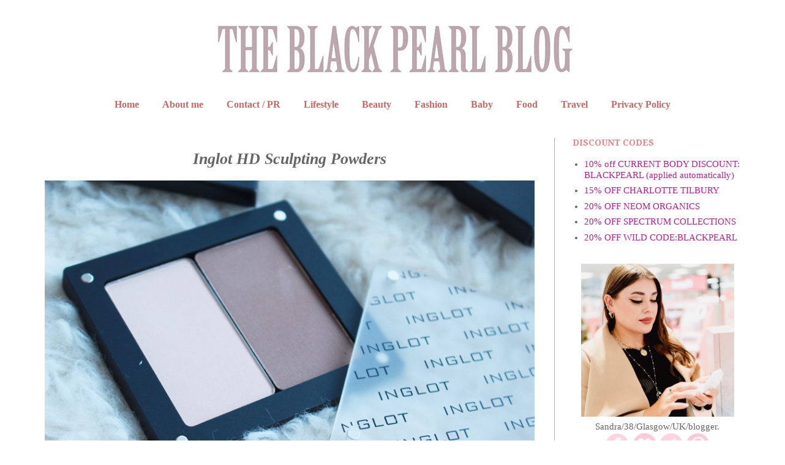

--- FILE ---
content_type: text/html; charset=UTF-8
request_url: https://www.theblackpearlblog.com/2015/01/inglot-hd-sculpting-powders-review-and-swatches.html
body_size: 19488
content:
<!DOCTYPE html>
<html class='v2' dir='ltr' xmlns='http://www.w3.org/1999/xhtml' xmlns:b='http://www.google.com/2005/gml/b' xmlns:data='http://www.google.com/2005/gml/data' xmlns:expr='http://www.google.com/2005/gml/expr'>
<script type='text/javascript'>

  var _gaq = _gaq || [];
  _gaq.push(['_setAccount', 'UA-29163213-1']);
  _gaq.push(['_trackPageview']);

  (function() {
    var ga = document.createElement('script'); ga.type = 'text/javascript'; ga.async = true;
    ga.src = ('https:' == document.location.protocol ? 'https://ssl' : 'http://www') + '.google-analytics.com/ga.js';
    var s = document.getElementsByTagName('script')[0]; s.parentNode.insertBefore(ga, s);
  })();google.com, pub-0767910932911983, DIRECT, f08c47fec0942fa0

</script><head>
<link href='https://www.blogger.com/static/v1/widgets/335934321-css_bundle_v2.css' rel='stylesheet' type='text/css'/>
<script async='async' data-ad-client='ca-pub-0767910932911983' src='https://pagead2.googlesyndication.com/pagead/js/adsbygoogle.js'></script><meta content='cb1e92c132661fe93687153c6ac88550' name='p:domain_verify'/>
<meta content='UK beauty blog - beauty reviews, beauty blog Glasgow, beauty blog Scotland, Scottish beauty and fashion blog, notd posts,fake tan reviews, jewellery DIY, crafts,uk based beauty blogger,popular beauty bloggers, the black pearl, the black pearl blog, www.theblackpearlblog.com' name='the black pearl,the black pearl blog, black pearl'/>
<meta content='23771.24603' property='gb:site:verify'/>
<meta content='IE=EmulateIE7' http-equiv='X-UA-Compatible'/>
<meta content='width=1100' name='viewport'/>
<meta content='text/html; charset=UTF-8' http-equiv='Content-Type'/>
<meta content='blogger' name='generator'/>
<link href='https://www.theblackpearlblog.com/favicon.ico' rel='icon' type='image/x-icon'/>
<link href='https://www.theblackpearlblog.com/2015/01/inglot-hd-sculpting-powders-review-and-swatches.html' rel='canonical'/>
<link rel="alternate" type="application/atom+xml" title="The Black Pearl Blog - UK beauty, fashion and lifestyle blog - Atom" href="https://www.theblackpearlblog.com/feeds/posts/default" />
<link rel="alternate" type="application/rss+xml" title="The Black Pearl Blog - UK beauty, fashion and lifestyle blog - RSS" href="https://www.theblackpearlblog.com/feeds/posts/default?alt=rss" />
<link rel="service.post" type="application/atom+xml" title="The Black Pearl Blog - UK beauty, fashion and lifestyle blog - Atom" href="https://www.blogger.com/feeds/5474270444398610510/posts/default" />

<link rel="alternate" type="application/atom+xml" title="The Black Pearl Blog - UK beauty, fashion and lifestyle blog - Atom" href="https://www.theblackpearlblog.com/feeds/5802155980308317864/comments/default" />
<!--Can't find substitution for tag [blog.ieCssRetrofitLinks]-->
<link href='https://blogger.googleusercontent.com/img/b/R29vZ2xl/AVvXsEiOly82ojXDIXG8l5LSy8d7u6sW0iPwLezifYfvNxGQcEpKDdJLOaQlUoAqHyLH3qqLz5wZbfg5CyKbuKqYSgdL_0m4ooF6_4N4mtUyPD2G5XSIMqhdkKqxFxVPIHLx6pC8ZLNdhytT6DNJ/s1600/inglot+sculpting+powders+review.jpg' rel='image_src'/>
<meta content='https://www.theblackpearlblog.com/2015/01/inglot-hd-sculpting-powders-review-and-swatches.html' property='og:url'/>
<meta content='Inglot HD Sculpting Powders' property='og:title'/>
<meta content='UK/ Glasgow / Scottish beauty blog written by Sandra L. Skincare and makeup reviews, makeup looks, plus size fashion, lifestyle, travel, food, family.' property='og:description'/>
<meta content='https://blogger.googleusercontent.com/img/b/R29vZ2xl/AVvXsEiOly82ojXDIXG8l5LSy8d7u6sW0iPwLezifYfvNxGQcEpKDdJLOaQlUoAqHyLH3qqLz5wZbfg5CyKbuKqYSgdL_0m4ooF6_4N4mtUyPD2G5XSIMqhdkKqxFxVPIHLx6pC8ZLNdhytT6DNJ/w1200-h630-p-k-no-nu/inglot+sculpting+powders+review.jpg' property='og:image'/>
<title>The Black Pearl Blog - UK beauty, fashion and lifestyle blog: Inglot HD Sculpting Powders</title>
<meta content='' name='description'/>
<style type='text/css'>@font-face{font-family:'Droid Serif';font-style:normal;font-weight:700;font-display:swap;src:url(//fonts.gstatic.com/s/droidserif/v20/tDbV2oqRg1oM3QBjjcaDkOJGiRD7OwGtT0rU.woff2)format('woff2');unicode-range:U+0000-00FF,U+0131,U+0152-0153,U+02BB-02BC,U+02C6,U+02DA,U+02DC,U+0304,U+0308,U+0329,U+2000-206F,U+20AC,U+2122,U+2191,U+2193,U+2212,U+2215,U+FEFF,U+FFFD;}@font-face{font-family:'Vollkorn';font-style:italic;font-weight:700;font-display:swap;src:url(//fonts.gstatic.com/s/vollkorn/v30/0ybuGDoxxrvAnPhYGxksckM2WMCpRjDj-DKhXVmTObTI2pg8HjHg9Q.woff2)format('woff2');unicode-range:U+0460-052F,U+1C80-1C8A,U+20B4,U+2DE0-2DFF,U+A640-A69F,U+FE2E-FE2F;}@font-face{font-family:'Vollkorn';font-style:italic;font-weight:700;font-display:swap;src:url(//fonts.gstatic.com/s/vollkorn/v30/0ybuGDoxxrvAnPhYGxksckM2WMCpRjDj-DKhXVmaObTI2pg8HjHg9Q.woff2)format('woff2');unicode-range:U+0301,U+0400-045F,U+0490-0491,U+04B0-04B1,U+2116;}@font-face{font-family:'Vollkorn';font-style:italic;font-weight:700;font-display:swap;src:url(//fonts.gstatic.com/s/vollkorn/v30/0ybuGDoxxrvAnPhYGxksckM2WMCpRjDj-DKhXVmdObTI2pg8HjHg9Q.woff2)format('woff2');unicode-range:U+0370-0377,U+037A-037F,U+0384-038A,U+038C,U+038E-03A1,U+03A3-03FF;}@font-face{font-family:'Vollkorn';font-style:italic;font-weight:700;font-display:swap;src:url(//fonts.gstatic.com/s/vollkorn/v30/0ybuGDoxxrvAnPhYGxksckM2WMCpRjDj-DKhXVmRObTI2pg8HjHg9Q.woff2)format('woff2');unicode-range:U+0102-0103,U+0110-0111,U+0128-0129,U+0168-0169,U+01A0-01A1,U+01AF-01B0,U+0300-0301,U+0303-0304,U+0308-0309,U+0323,U+0329,U+1EA0-1EF9,U+20AB;}@font-face{font-family:'Vollkorn';font-style:italic;font-weight:700;font-display:swap;src:url(//fonts.gstatic.com/s/vollkorn/v30/0ybuGDoxxrvAnPhYGxksckM2WMCpRjDj-DKhXVmQObTI2pg8HjHg9Q.woff2)format('woff2');unicode-range:U+0100-02BA,U+02BD-02C5,U+02C7-02CC,U+02CE-02D7,U+02DD-02FF,U+0304,U+0308,U+0329,U+1D00-1DBF,U+1E00-1E9F,U+1EF2-1EFF,U+2020,U+20A0-20AB,U+20AD-20C0,U+2113,U+2C60-2C7F,U+A720-A7FF;}@font-face{font-family:'Vollkorn';font-style:italic;font-weight:700;font-display:swap;src:url(//fonts.gstatic.com/s/vollkorn/v30/0ybuGDoxxrvAnPhYGxksckM2WMCpRjDj-DKhXVmeObTI2pg8HjE.woff2)format('woff2');unicode-range:U+0000-00FF,U+0131,U+0152-0153,U+02BB-02BC,U+02C6,U+02DA,U+02DC,U+0304,U+0308,U+0329,U+2000-206F,U+20AC,U+2122,U+2191,U+2193,U+2212,U+2215,U+FEFF,U+FFFD;}</style>
<style id='page-skin-1' type='text/css'><!--
/*
-----------------------------------------------
Blogger Template Style
Name:     Simple
Designer: Josh Peterson
URL:      www.noaesthetic.com
----------------------------------------------- */
/* Variable definitions
====================
<Group description="Post Title Background Color" selector="h3.post-title">
<Variable name="post.title.bg.color" description="Title Background Color" type="color" default="#ffffff"/>
<Variable name="post.title.bg.hover.color" description="Title Hover Background Color" type="color" default="#ffffff"/>
</Group>
<Variable name="keycolor" description="Main Color" type="color" default="#66bbdd"/>
<Group description="Page Text" selector="body">
<Variable name="body.font" description="Font" type="font"
default="normal normal 12px Arial, Tahoma, Helvetica, FreeSans, sans-serif"/>
<Variable name="body.text.color" description="Text Color" type="color" default="#222222"/>
</Group>
<Group description="Backgrounds" selector=".body-fauxcolumns-outer">
<Variable name="body.background.color" description="Outer Background" type="color" default="#66bbdd"/>
<Variable name="content.background.color" description="Main Background" type="color" default="#ffffff"/>
<Variable name="header.background.color" description="Header Background" type="color" default="transparent"/>
</Group>
<Group description="Links" selector=".main-outer">
<Variable name="link.color" description="Link Color" type="color" default="#2288bb"/>
<Variable name="link.visited.color" description="Visited Color" type="color" default="#888888"/>
<Variable name="link.hover.color" description="Hover Color" type="color" default="#33aaff"/>
</Group>
<Group description="Blog Title" selector=".header h1">
<Variable name="header.font" description="Font" type="font"
default="normal normal 60px Arial, Tahoma, Helvetica, FreeSans, sans-serif"/>
<Variable name="header.text.color" description="Title Color" type="color" default="#3399bb" />
</Group>
<Group description="Blog Description" selector=".header .description">
<Variable name="description.text.color" description="Description Color" type="color"
default="#777777" />
</Group>
<Group description="Tabs Text" selector=".tabs-inner .widget li a">
<Variable name="tabs.font" description="Font" type="font"
default="normal normal 14px Arial, Tahoma, Helvetica, FreeSans, sans-serif"/>
<Variable name="tabs.text.color" description="Text Color" type="color" default="#999999"/>
<Variable name="tabs.selected.text.color" description="Selected Color" type="color" default="#000000"/>
</Group>
<Group description="Tabs Background" selector=".tabs-outer .PageList">
<Variable name="tabs.background.color" description="Background Color" type="color" default="#f5f5f5"/>
<Variable name="tabs.selected.background.color" description="Selected Color" type="color" default="#eeeeee"/>
</Group>
<Group description="Post Title" selector="h3.post-title,.comments h4">
<Variable name="post.title.font" description="Font" type="font"
default="normal normal 26px Arial, Tahoma, Helvetica, FreeSans, sans-serif"/>
</Group>
<Group description="Date Header" selector=".date-header">
<Variable name="date.header.color" description="Text Color" type="color"
default="#666666"/>
<Variable name="date.header.background.color" description="Background Color" type="color"
default="transparent"/>
<Variable name="date.header.font" description="Font" type="font"
default="normal normal 17px Arial, Tahoma, Helvetica, FreeSans, sans-serif"/>
</Group>
<Group description="Post Fhead" selector=".post-footer">
<Variable name="post.footer.text.color" description="Text Color" type="color" default="#666666"/>
<Variable name="post.footer.background.color" description="Background Color" type="color"
default="#f9f9f9"/>
<Variable name="post.footer.border.color" description="Shadow Color" type="color" default="#eeeeee"/>
</Group>
<Group description="Gadgets" selector="h2">
<Variable name="widget.title.font" description="Title Font" type="font"
default="normal bold 11px Arial, Tahoma, Helvetica, FreeSans, sans-serif"/>
<Variable name="widget.title.text.color" description="Title Color" type="color" default="#000000"/>
<Variable name="widget.alternate.text.color" description="Alternate Color" type="color" default="#999999"/>
</Group>
<Group description="Images" selector=".main-inner">
<Variable name="image.background.color" description="Background Color" type="color" default="#ffffff"/>
<Variable name="image.border.color" description="Border Color" type="color" default="#eeeeee"/>
<Variable name="image.text.color" description="Caption Text Color" type="color" default="#666666"/>
</Group>
<Group description="Accents" selector=".content-inner">
<Variable name="body.rule.color" description="Separator Line Color" type="color" default="#eeeeee"/>
<Variable name="tabs.border.color" description="Tabs Border Color" type="color" default="#ea9999"/>
</Group>
<Variable name="body.background" description="Body Background" type="background"
color="transparent" default="$(color) none repeat scroll top left"/>
<Variable name="body.background.override" description="Body Background Override" type="string" default=""/>
<Variable name="body.background.gradient.cap" description="Body Gradient Cap" type="url"
default="url(//www.blogblog.com/1kt/simple/gradients_light.png)"/>
<Variable name="body.background.gradient.tile" description="Body Gradient Tile" type="url"
default="url(//www.blogblog.com/1kt/simple/body_gradient_tile_light.png)"/>
<Variable name="content.background.color.selector" description="Content Background Color Selector" type="string" default=".content-inner"/>
<Variable name="content.padding" description="Content Padding" type="length" default="10px"/>
<Variable name="content.padding.horizontal" description="Content Horizontal Padding" type="length" default="10px"/>
<Variable name="content.shadow.spread" description="Content Shadow Spread" type="length" default="40px"/>
<Variable name="content.shadow.spread.webkit" description="Content Shadow Spread (WebKit)" type="length" default="5px"/>
<Variable name="content.shadow.spread.ie" description="Content Shadow Spread (IE)" type="length" default="10px"/>
<Variable name="main.border.width" description="Main Border Width" type="length" default="0"/>
<Variable name="header.background.gradient" description="Header Gradient" type="url" default="none"/>
<Variable name="header.shadow.offset.left" description="Header Shadow Offset Left" type="length" default="-1px"/>
<Variable name="header.shadow.offset.top" description="Header Shadow Offset Top" type="length" default="-1px"/>
<Variable name="header.shadow.spread" description="Header Shadow Spread" type="length" default="1px"/>
<Variable name="header.padding" description="Header Padding" type="length" default="30px"/>
<Variable name="header.border.size" description="Header Border Size" type="length" default="1px"/>
<Variable name="header.bottom.border.size" description="Header Bottom Border Size" type="length" default="1px"/>
<Variable name="header.border.horizontalsize" description="Header Horizontal Border Size" type="length" default="0"/>
<Variable name="description.text.size" description="Description Text Size" type="string" default="140%"/>
<Variable name="tabs.margin.top" description="Tabs Margin Top" type="length" default="0" />
<Variable name="tabs.margin.side" description="Tabs Side Margin" type="length" default="30px" />
<Variable name="tabs.background.gradient" description="Tabs Background Gradient" type="url"
default="url(//www.blogblog.com/1kt/simple/gradients_light.png)"/>
<Variable name="tabs.border.width" description="Tabs Border Width" type="length" default="1px"/>
<Variable name="tabs.bevel.border.width" description="Tabs Bevel Border Width" type="length" default="1px"/>
<Variable name="date.header.padding" description="Date Header Padding" type="string" default="inherit"/>
<Variable name="date.header.letterspacing" description="Date Header Letter Spacing" type="string" default="inherit"/>
<Variable name="date.header.margin" description="Date Header Margin" type="string" default="inherit"/>
<Variable name="post.margin.bottom" description="Post Bottom Margin" type="length" default="25px"/>
<Variable name="image.border.small.size" description="Image Border Small Size" type="length" default="2px"/>
<Variable name="image.border.large.size" description="Image Border Large Size" type="length" default="5px"/>
<Variable name="page.width.selector" description="Page Width Selector" type="string" default=".region-inner"/>
<Variable name="page.width" description="Page Width" type="string" default="auto"/>
<Variable name="main.section.margin" description="Main Section Margin" type="length" default="15px"/>
<Variable name="main.padding" description="Main Padding" type="length" default="15px"/>
<Variable name="main.padding.top" description="Main Padding Top" type="length" default="30px"/>
<Variable name="main.padding.bottom" description="Main Padding Bottom" type="length" default="30px"/>
<Variable name="paging.background"
color="#ffffff"
description="Background of blog paging area" type="background"
default="transparent none no-repeat scroll top center"/>
<Variable name="footer.bevel" description="Bevel border length of footer" type="length" default="0"/>
<Variable name="mobile.background.overlay" description="Mobile Background Overlay" type="string"
default="transparent none repeat scroll top left"/>
<Variable name="mobile.background.size" description="Mobile Background Size" type="string" default="auto"/>
<Variable name="mobile.button.color" description="Mobile Button Color" type="color" default="#ffffff" />
<Variable name="startSide" description="Side where text starts in blog language" type="automatic" default="left"/>
<Variable name="endSide" description="Side where text ends in blog language" type="automatic" default="right"/>
*/
/* Content
----------------------------------------------- */
body, .body-fauxcolumn-outer {
font: normal normal 15px 'Times New Roman', Times, FreeSerif, serif;
color: #666666;
background: transparent none repeat scroll top left;
padding: 0 0 0 0;
}
html body .region-inner {
min-width: 0;
max-width: 100%;
width: auto;
}
a:link {
text-decoration:none;
color: #bb2188;
}
a:visited {
text-decoration:none;
color: #888888;
}
a:hover {
text-decoration:underline;
color: #33aaff;
}
.body-fauxcolumn-outer .fauxcolumn-inner {
background: transparent none repeat scroll top left;
_background-image: none;
}
.body-fauxcolumn-outer .cap-top {
position: absolute;
z-index: 1;
height: 400px;
width: 100%;
background: transparent none repeat scroll top left;
}
.body-fauxcolumn-outer .cap-top .cap-left {
width: 100%;
background: transparent none repeat-x scroll top left;
_background-image: none;
}
.content-outer {
-moz-box-shadow: 0 0 0 rgba(0, 0, 0, .15);
-webkit-box-shadow: 0 0 0 rgba(0, 0, 0, .15);
-goog-ms-box-shadow: 0 0 0 #333333;
box-shadow: 0 0 0 rgba(0, 0, 0, .15);
margin-bottom: 1px;
}
.content-inner {
padding: 10px 40px;
}
.content-inner {
background-color: #ffffff;
}
/* Header
----------------------------------------------- */
.header-outer {
background: transparent none repeat-x scroll 0 -400px;
_background-image: none;
}
.Header h1 {
font: normal normal 40px 'Trebuchet MS',Trebuchet,Verdana,sans-serif;
color: #000000;
text-shadow: 0 0 0 rgba(0, 0, 0, .2);
}
.Header h1 a {
color: #000000;
}
.Header .description {
font-size: 18px;
color: #000000;
}
.header-inner .Header .titlewrapper {
padding: 22px 0;
}
.header-inner .Header .descriptionwrapper {
padding: 0 0;
}
/* Tabs
----------------------------------------------- */
.tabs-inner .section:first-child {
border-top: 0 solid transparent;
}
.tabs-inner .section:first-child ul {
margin-top: -60px;
border-top: 1px solid transparent;
border-left: 1px solid transparent;
border-right: 1px solid transparent;
}
.tabs-inner .widget ul {
background: transparent none repeat-x scroll 0 -800px;
_background-image: none;
border-bottom: 1px solid transparent;
margin-top: 0;
margin-left: -30px;
margin-right: -30px;
}
.tabs-inner .widget li a {
display: inline-block;
padding: .6em 1em;
font: normal bold 16px Arvo;
color: #c56969;
border-left: 1px solid #ffffff;
border-right: 1px solid transparent;
}
.tabs-inner .widget li:first-child a {
border-left: none;
}
.tabs-inner .widget li.selected a, .tabs-inner .widget li a:hover {
color: #000000;
background-color: #ffffff;
text-decoration: none;
}
/* Columns
----------------------------------------------- */
.main-outer {
border-top: 0 solid #ea9999;
}
.fauxcolumn-left-outer .fauxcolumn-inner {
border-right: 1px solid #ea9999;
}
.fauxcolumn-right-outer .fauxcolumn-inner {
border-left: 1px solid #ea9999;
}
/* Headings
----------------------------------------------- */
h2 {
margin: 0 0 1em 0;
font: normal bold 14px Droid Serif;
color: #e98484;
text-transform: uppercase;
}
/* Widgets
----------------------------------------------- */
.widget .zippy {
color: #999999;
text-shadow: 2px 2px 1px rgba(0, 0, 0, .1);
}
.widget .popular-posts ul {
list-style: none;
}
/* Posts
----------------------------------------------- */
.date-header span {
background-color: transparent;
color: #444444;
padding: 0.4em;
letter-spacing: 3px;
margin: inherit;
font: normal normal 11px Georgia, Utopia, 'Palatino Linotype', Palatino, serif;
}
h2.date-header {
text-align:center;
padding-top: 10px;
}
.main-inner {
padding-top: 35px;
padding-bottom: 65px;
}
.main-inner .column-center-inner {
padding: 0 0;
}
.main-inner .column-center-inner .section {
margin: 0 1em;
}
.post {
text-align:center;
margin: 0 0 45px 0;
background: url
background-repeat: no-repeat;
background-position: bottom center;
margin:.5em 0 1.5em;
padding-bottom:1.5em;
}
h3.post-title,.comments h4 {
font: italic bold 26px Georgia, Utopia, 'Palatino Linotype', Palatino, serif;
margin: .75em 0 0;
}
h3.post-title a, h3.post-title a:visited { background:#ffffff}
h3.post-title;{ background:#ffffff; }
.post-body {
font-size: 110%;
line-height: 1.4;
position: relative;
}
.post-body img, .post-body .tr-caption-container, .Profile img, .Image img,
.BlogList .item-thumbnail img {
padding: 0px;
background: #ffffff;
border: 1px solid #eeeeee;
-moz-box-shadow: 1px 1px 5px rgba(0, 0, 0, .1);
-webkit-box-shadow: 1px 1px 5px rgba(0, 0, 0, .1);
box-shadow: 1px 1px 5px rgba(0, 0, 0, .1);
}
.post-body img, .post-body .tr-caption-container {
padding: 0px;
}
.post-body .tr-caption-container {
color: #666666;
}
.post-body .tr-caption-container img {
padding: 0;
background: transparent;
border: none;
-moz-box-shadow: 0 0 0 rgba(0, 0, 0, .1);
-webkit-box-shadow: 0 0 0 rgba(0, 0, 0, .1);
box-shadow: 0 0 0 rgba(0, 0, 0, .1);
}
.post-header {
margin: 0 0 1.5em;
line-height: 1.6;
font-size: 90%;
}
.post-footer {
margin: 20px -2px 0;
padding: 0px 0px;
color: #666666;
background-color: #ffffff;
border-bottom: 1px solid #ffffff;
line-height: 1.6;
font-size: 90%;
}
#comments .comment-author {
padding-top: 1.5em;
border-top: 1px solid #ea9999;
background-position: 0 1.5em;
}
#comments .comment-author:first-child {
padding-top: 0;
border-top: none;
}
.avatar-image-container {
margin: .2em 0 0;
}
#comments .avatar-image-container img {
border: 1px solid #eeeeee;
}
/* Comments
----------------------------------------------- */
.comments .comments-content .icon.blog-author {
background-repeat: no-repeat;
background-image: url([data-uri]);
}
.comments .comments-content .loadmore a {
border-top: 1px solid #999999;
border-bottom: 1px solid #999999;
}
.comments .comment-thread.inline-thread {
background-color: #ffffff;
}
.comments {
border-top: 2px solid #999999;
}
/* Accents
---------------------------------------------- */
.section-columns td.columns-cell {
border-left: 1px solid #ea9999;
}
.blog-pager {
background: transparent url(//www.blogblog.com/1kt/simple/paging_dot.png) repeat-x scroll top center;
}
.blog-pager-older-link, .home-link,
.blog-pager-newer-link {
background-color: #ffffff;
padding: 5px;
}
.PageList {text-align:center !important;}
.PageList li {display:inline !important; float:none !important;}.post-body img, .post-body .tr-caption-container, .ss, .Profile img, .Image img,
.BlogList .item-thumbnail img {
padding: none !important;
border: none !important;
background: none !important;
-moz-box-shadow: 0px 0px 0px transparent !important;
-webkit-box-shadow: 0px 0px 0px transparent !important;
box-shadow: 0px 0px 0px transparent !important;
}.post-body img, .post-body .tr-caption-container, .ss, .Profile img, .Image img,
.BlogList .item-thumbnail img {
padding: none !important;
border: none !important;
background: none !important;
-moz-box-shadow: 0px 0px 0px transparent !important;
-webkit-box-shadow: 0px 0px 0px transparent !important;
box-shadow: 0px 0px 0px transparent !important;
}.post-body img, .post-body .tr-caption-container, .ss, .Profile img, .Image img,
.BlogList .item-thumbnail img {
padding: none !important;
border: none !important;
background: none !important;
-moz-box-shadow: 0px 0px 0px transparent !important;
-webkit-box-shadow: 0px 0px 0px transparent !important;
box-shadow: 0px 0px 0px transparent !important;
}.post-body img, .post-body .tr-caption-container, .ss, .Profile img, .Image img,
.BlogList .item-thumbnail img {
padding: none !important;
border: none !important;
background: none !important;
-moz-box-shadow: 0px 0px 0px transparent !important;
-webkit-box-shadow: 0px 0px 0px transparent !important;
box-shadow: 0px 0px 0px transparent !important;
}.post-body img, .post-body .tr-caption-container, .ss, .Profile img, .Image img,
.BlogList .item-thumbnail img {
padding: none !important;
border: none !important;
background: none !important;
-moz-box-shadow: 0px 0px 0px transparent !important;
-webkit-box-shadow: 0px 0px 0px transparent !important;
box-shadow: 0px 0px 0px transparent !important;
}.post-body img, .post-body .tr-caption-container, .ss, .Profile img, .Image img,
.BlogList .item-thumbnail img {
padding: none !important;
border: none !important;
background: none !important;
-moz-box-shadow: 0px 0px 0px transparent !important;
-webkit-box-shadow: 0px 0px 0px transparent !important;
box-shadow: 0px 0px 0px transparent !important;
}.post-body img, .post-body .tr-caption-container, .ss, .Profile img, .Image img,
.BlogList .item-thumbnail img {
padding: none !important;
border: none !important;
background: none !important;
-moz-box-shadow: 0px 0px 0px transparent !important;
-webkit-box-shadow: 0px 0px 0px transparent !important;
box-shadow: 0px 0px 0px transparent !important;
}.post-body img, .post-body .tr-caption-container, .ss, .Profile img, .Image img,
.BlogList .item-thumbnail img {
padding: none !important;
border: none !important;
background: none !important;
-moz-box-shadow: 0px 0px 0px transparent !important;
-webkit-box-shadow: 0px 0px 0px transparent !important;
box-shadow: 0px 0px 0px transparent !important;
}.post-body img, .post-body .tr-caption-container, .ss, .Profile img, .Image img,
.BlogList .item-thumbnail img {
padding: none !important;
border: none !important;
background: none !important;
-moz-box-shadow: 0px 0px 0px transparent !important;
-webkit-box-shadow: 0px 0px 0px transparent !important;
box-shadow: 0px 0px 0px transparent !important;
}.post-body img, .post-body .tr-caption-container, .ss, .Profile img, .Image img,
.BlogList .item-thumbnail img {
padding: none !important;
border: none !important;
background: none !important;
-moz-box-shadow: 0px 0px 0px transparent !important;
-webkit-box-shadow: 0px 0px 0px transparent !important;
box-shadow: 0px 0px 0px transparent !important;
}.post-body img, .post-body .tr-caption-container, .Profile img, .Image img,
.BlogList .item-thumbnail img {
padding: none !important;
border: none !important;
background: none !important;
-moz-box-shadow: 0px 0px 0px transparent !important;
-webkit-box-shadow: 0px 0px 0px transparent !important;
box-shadow: 0px 0px 0px transparent !important;
}.post-body img {
max-width:640px;
max-height:auto;
box-shadow:none;
border:none;
}.post-body img {
max-width:800px;
max-height:auto;
box-shadow:none;
border:none;
}
#header-inner img {margin: 0 auto !important;} #header-inner {text-align:center !important;}
#header-content { padding: 0; }
--></style>
<style id='template-skin-1' type='text/css'><!--
body {
min-width: 1282px;
}
.content-outer, .content-fauxcolumn-outer, .region-inner {
min-width: 1282px;
max-width: 1282px;
_width: 1282px;
}
.main-inner .columns {
padding-left: 0px;
padding-right: 337px;
}
.main-inner .fauxcolumn-center-outer {
left: 0px;
right: 337px;
/* IE6 does not respect left and right together */
_width: expression(this.parentNode.offsetWidth -
parseInt("0px") -
parseInt("337px") + 'px');
}
.main-inner .fauxcolumn-left-outer {
width: 0px;
}
.main-inner .fauxcolumn-right-outer {
width: 337px;
}
.main-inner .column-left-outer {
width: 0px;
right: 100%;
margin-left: -0px;
}
.main-inner .column-right-outer {
width: 337px;
margin-right: -337px;
}
#layout {
min-width: 0;
}
#layout .content-outer {
min-width: 0; max-width: none
}
#layout .region-inner {
min-width: 0;
width: auto;
}
--></style>
<style type='text/css'>
.content-inner 
{ 
margin-top: -45px !important; 
}
</style>
<style type='text/css'>
.sidebar .PopularPosts ul {
counter-reset: popularcount;
margin: 0;
padding: 0;
}
.sidebar .PopularPosts ul li {
float: left;
max-height: 130px;
min-width: 250px;
position: relative;
}
.sidebar .PopularPosts .item-thumbnail::after {
color: rgba(255,255,255, 0.63);
content: counter(popularcount, decimal);
counter-increment: popularcount;
font: 70px 'Oswald', sans-serif;
list-style-type: none;
position: absolute;
left: 5px;
top: -5px;
z-index: 4;
}
.sidebar .PopularPosts .item-thumbnail::before {
background: rgba(0, 0, 0, 0.3);
bottom: 0px;
content: "";
height: 100px;
width: 100px;
left: 0px;
right: 0px;
margin: 0px auto;
position: absolute;
z-index: 3;
}
.sidebar .PopularPosts .item-thumbnail a {
clip: auto;
display: block;
height: auto;
overflow: hidden;
}
.sidebar .PopularPosts .item-thumbnail {
width: 100px;
height: 100px;
margin: 0px 10px 0px 0px !important;
position: relative;
}
.sidebar .PopularPosts .item-thumbnail:hover:before {
display: none;
}
.sidebar .PopularPosts .item-thumbnail img {
position: relative;
padding-right: 0px !important;
height: 100%;
width: 100%;
object-fit: cover;
}
.sidebar .PopularPosts .item-title {
font: 13px 'Oswald', sans-serif;
text-transform: uppercase;
padding: 0px 5px 10px;
}
.sidebar .PopularPosts .item-title a {
color: #000;
text-decoration: none;
}
.sidebar .PopularPosts .item-snippet {
font: 13px "Times New Roman",Times,FreeSerif,serif;
}
.sidebar .PopularPosts .widget-content ul li {
padding: 0px 5px 0px 0px !important;
}
.sidebar .PopularPosts .item-content {
padding: 5px 0px;
border-bottom: 1px dotted #dedede;
overflow: hidden;
height: 100px;
position: relative;
}
</style>
<link href='https://www.blogger.com/dyn-css/authorization.css?targetBlogID=5474270444398610510&amp;zx=f1f96164-e22f-4e63-bf46-ad0bf078e790' media='none' onload='if(media!=&#39;all&#39;)media=&#39;all&#39;' rel='stylesheet'/><noscript><link href='https://www.blogger.com/dyn-css/authorization.css?targetBlogID=5474270444398610510&amp;zx=f1f96164-e22f-4e63-bf46-ad0bf078e790' rel='stylesheet'/></noscript>
<meta name='google-adsense-platform-account' content='ca-host-pub-1556223355139109'/>
<meta name='google-adsense-platform-domain' content='blogspot.com'/>

<!-- data-ad-client=ca-pub-0767910932911983 -->

</head>
<script type='text/javascript'> //<![CDATA[ /* */

function nocontext(e) { var clickedTag = (e==null) ? event.srcElement.tagName : e.target.tagName; if (clickedTag == "IMG") { alert(alertMsg); return false; } } var alertMsg = "Right click has been disabled on this site"; document.oncontextmenu = nocontext; //]]> </script>
<body class='loading'>
<div class='navbar no-items section' id='navbar'>
</div>
<div class='body-fauxcolumns'>
<div class='fauxcolumn-outer body-fauxcolumn-outer'>
<div class='cap-top'>
<div class='cap-left'></div>
<div class='cap-right'></div>
</div>
<div class='fauxborder-left'>
<div class='fauxborder-right'></div>
<div class='fauxcolumn-inner'>
</div>
</div>
<div class='cap-bottom'>
<div class='cap-left'></div>
<div class='cap-right'></div>
</div>
</div>
</div>
<div class='content'>
<div class='content-fauxcolumns'>
<div class='fauxcolumn-outer content-fauxcolumn-outer'>
<div class='cap-top'>
<div class='cap-left'></div>
<div class='cap-right'></div>
</div>
<div class='fauxborder-left'>
<div class='fauxborder-right'></div>
<div class='fauxcolumn-inner'>
</div>
</div>
<div class='cap-bottom'>
<div class='cap-left'></div>
<div class='cap-right'></div>
</div>
</div>
</div>
<div class='content-outer'>
<div class='content-cap-top cap-top'>
<div class='cap-left'></div>
<div class='cap-right'></div>
</div>
<div class='fauxborder-left content-fauxborder-left'>
<div class='fauxborder-right content-fauxborder-right'></div>
<div class='content-inner'>
<header>
<div class='header-outer'>
<div class='header-cap-top cap-top'>
<div class='cap-left'></div>
<div class='cap-right'></div>
</div>
<div class='fauxborder-left header-fauxborder-left'>
<div class='fauxborder-right header-fauxborder-right'></div>
<div class='region-inner header-inner'>
<div class='header no-items section' id='header'></div>
</div>
</div>
<div class='header-cap-bottom cap-bottom'>
<div class='cap-left'></div>
<div class='cap-right'></div>
</div>
</div>
</header>
<div class='tabs-outer'>
<div class='tabs-cap-top cap-top'>
<div class='cap-left'></div>
<div class='cap-right'></div>
</div>
<div class='fauxborder-left tabs-fauxborder-left'>
<div class='fauxborder-right tabs-fauxborder-right'></div>
<div class='region-inner tabs-inner'>
<div class='tabs no-items section' id='crosscol'></div>
<div class='tabs section' id='crosscol-overflow'><div class='widget Header' data-version='1' id='Header1'>
<div id='header-inner'>
<a href='https://www.theblackpearlblog.com/' style='display: block'>
<img alt='The Black Pearl Blog - UK beauty, fashion and lifestyle blog' height='97px; ' id='Header1_headerimg' src='https://blogger.googleusercontent.com/img/b/R29vZ2xl/AVvXsEhte4pYY7TZdraW5Y6o_razYSDrB6jo1psEl0rHkyaROj55FvkvQd6P8JzehSc8_8FfAmCqJQ4v6BVAz4dwaIIweDWVSKuFFmBl6o4AeYz-upDkhKjMU83lGB5Ne-BKDRuj_vwAXS6UKHs/s1600/logo+3.jpg' style='display: block' width='600px; '/>
</a>
</div>
</div><div class='widget PageList' data-version='1' id='PageList1'>
<h2>Pages</h2>
<div class='widget-content'>
<ul>
<li>
<a href='https://www.theblackpearlblog.com/'>Home</a>
</li>
<li>
<a href='https://www.theblackpearlblog.com/p/about.html'>About me</a>
</li>
<li>
<a href='https://www.theblackpearlblog.com/p/advertising.html'>Contact / PR </a>
</li>
<li>
<a href='http://www.theblackpearlblog.com/search/label/lifestyle'>Lifestyle </a>
</li>
<li>
<a href='http://www.theblackpearlblog.com/search/label/beauty'>Beauty</a>
</li>
<li>
<a href='http://www.theblackpearlblog.com/search/label/fashion'>Fashion</a>
</li>
<li>
<a href='http://www.theblackpearlblog.com/search/label/baby'>Baby</a>
</li>
<li>
<a href='http://www.theblackpearlblog.com/search/label/food'>Food</a>
</li>
<li>
<a href='http://www.theblackpearlblog.com/search/label/travel'>Travel</a>
</li>
<li>
<a href='https://www.theblackpearlblog.com/p/privacy-policy.html'>Privacy Policy</a>
</li>
</ul>
<div class='clear'></div>
</div>
</div></div>
</div>
</div>
<div class='tabs-cap-bottom cap-bottom'>
<div class='cap-left'></div>
<div class='cap-right'></div>
</div>
</div>
<div class='main-outer'>
<div class='main-cap-top cap-top'>
<div class='cap-left'></div>
<div class='cap-right'></div>
</div>
<div class='fauxborder-left main-fauxborder-left'>
<div class='fauxborder-right main-fauxborder-right'></div>
<div class='region-inner main-inner'>
<div class='columns fauxcolumns'>
<div class='fauxcolumn-outer fauxcolumn-center-outer'>
<div class='cap-top'>
<div class='cap-left'></div>
<div class='cap-right'></div>
</div>
<div class='fauxborder-left'>
<div class='fauxborder-right'></div>
<div class='fauxcolumn-inner'>
</div>
</div>
<div class='cap-bottom'>
<div class='cap-left'></div>
<div class='cap-right'></div>
</div>
</div>
<div class='fauxcolumn-outer fauxcolumn-left-outer'>
<div class='cap-top'>
<div class='cap-left'></div>
<div class='cap-right'></div>
</div>
<div class='fauxborder-left'>
<div class='fauxborder-right'></div>
<div class='fauxcolumn-inner'>
</div>
</div>
<div class='cap-bottom'>
<div class='cap-left'></div>
<div class='cap-right'></div>
</div>
</div>
<div class='fauxcolumn-outer fauxcolumn-right-outer'>
<div class='cap-top'>
<div class='cap-left'></div>
<div class='cap-right'></div>
</div>
<div class='fauxborder-left'>
<div class='fauxborder-right'></div>
<div class='fauxcolumn-inner'>
</div>
</div>
<div class='cap-bottom'>
<div class='cap-left'></div>
<div class='cap-right'></div>
</div>
</div>
<!-- corrects IE6 width calculation -->
<div class='columns-inner'>
<div class='column-center-outer'>
<div class='column-center-inner'>
<div class='main section' id='main'><div class='widget Blog' data-version='1' id='Blog1'>
<div class='blog-posts hfeed'>

          <div class="date-outer">
        

          <div class="date-posts">
        
<div class='post-outer'>
<div class='post hentry' itemprop='blogPost' itemscope='itemscope' itemtype='http://schema.org/BlogPosting'>
<meta content='https://blogger.googleusercontent.com/img/b/R29vZ2xl/AVvXsEiOly82ojXDIXG8l5LSy8d7u6sW0iPwLezifYfvNxGQcEpKDdJLOaQlUoAqHyLH3qqLz5wZbfg5CyKbuKqYSgdL_0m4ooF6_4N4mtUyPD2G5XSIMqhdkKqxFxVPIHLx6pC8ZLNdhytT6DNJ/s1600/inglot+sculpting+powders+review.jpg' itemprop='image_url'/>
<meta content='5474270444398610510' itemprop='blogId'/>
<meta content='5802155980308317864' itemprop='postId'/>
<a name='5802155980308317864'></a>
<h3 class='post-title entry-title' itemprop='name'>
Inglot HD Sculpting Powders
</h3>
<div class='post-header'>
<div class='post-header-line-1'></div>
</div>
<div class='post-body entry-content' id='post-body-5802155980308317864' itemprop='description articleBody'>
<div class="separator" style="clear: both; text-align: center;">
<img border="0" src="https://blogger.googleusercontent.com/img/b/R29vZ2xl/AVvXsEiOly82ojXDIXG8l5LSy8d7u6sW0iPwLezifYfvNxGQcEpKDdJLOaQlUoAqHyLH3qqLz5wZbfg5CyKbuKqYSgdL_0m4ooF6_4N4mtUyPD2G5XSIMqhdkKqxFxVPIHLx6pC8ZLNdhytT6DNJ/s1600/inglot+sculpting+powders+review.jpg" /></div>
<div style="text-align: center;">
I consider my makeup unfinished without a little bit of contouring, so I couldn't wait to get my mitts on some of the Inglot's <a href="http://www.inglotuk.com/Face-NEW_Freedom_System_HD_Sculpting_Powder.html" rel="nofollow" target="_blank">HD Sculpting Powders</a>. The counter I bought these from only had 6 shades available at the time, but I can see 12 on the website at the moment, so I think they recently expanded the range.</div>
<div style="text-align: center;">
</div>
<div style="text-align: center;">
<br /></div>
<a name="more"></a><div class="separator" style="clear: both; text-align: center;">
<img border="0" src="https://blogger.googleusercontent.com/img/b/R29vZ2xl/AVvXsEhBTdp6dMIGEQviN6XBKGaHgMLMdARNFy_iBdETlK1gO74nFKVuPjq6oVCWQIpBytUnY18CIjysnrUPy7geo8CGeW9yb8gA-sSOmXvKC24siss_jbeJ3IpI5NV9YU8IwhYPR2fZt1w1LhtW/s1600/inglot+hd+sculpting+powders+review.jpg" /></div>
<div class="separator" style="clear: both; text-align: center;">
I opted for shades 503 (the light one) and 505 (the dark one). I use the first one as a setting powder, as it is matte, silky and finely milled and the dark one to contour my face (it has the same lovely texture). Both powders I picked are cool toned and perfect for sculpting the shape of my face.&nbsp;</div>
<div>
<div style="text-align: center;">
<br /></div>
</div>
<div class="separator" style="clear: both; text-align: center;">
<img border="0" src="https://blogger.googleusercontent.com/img/b/R29vZ2xl/AVvXsEjOwT9xxH7KbCdEcbSF6zmE7j102HZUMWr3JFVXv_Zq5fMqHnLTv6k1amsZdtRnpBj2Jm9TZXUKa39ywyQvpdRAlwnzUOIgk5lKb3NM0TKvSxVlqebY7EKtR8BaA_R9opF8RGWbUE1XrtVO/s1600/inglot+sculpting+powders+503,+505.jpg" /></div>
<div style="text-align: center;">
There is a bit of fallout during the application, but I don't mind that at all. I think it depends on the brush I am using as well. The softer the brush, the less fallout. I love using Sigma F40 or Real Techniques Contour Brush for contouring and a small powder brush for setting my makeup and brightening certain areas with the light powder. 503 is great for setting under eye concealer as well.</div>
<div style="text-align: center;">
<br /></div>
<div class="separator" style="clear: both; text-align: center;">
<img border="0" src="https://blogger.googleusercontent.com/img/b/R29vZ2xl/AVvXsEhvaZ-TV1RAMiDfUOr3VjdnKWPd8NhS2G3vMpxJTBftS1c2HA474wyo0MR10dz8XDDUsA2LQtRCIguFmLGlCDL2JOoByjQ1PFRgKEZKJazNcsuWCTQGAmpnKEM-Apo27Y4owuEPIWoszJ2G/s1600/inglot+hd+sculpting+powders+503,+505.jpg" /></div>
<div class="separator" style="clear: both; text-align: center;">
<img border="0" src="https://blogger.googleusercontent.com/img/b/R29vZ2xl/AVvXsEhoUImjXCiWi7ZLSFX8-qyiyZG5vk9SfI_n_4rJ0E73czJpAlx2xmnBdVnNvgzcOIb5ehl3xtLEKm7L0-Dcgmj3N_qhma4a2bjQmzzgzp-vpu3Y7IRB4t-fKagJmRqCAdSVcFX5oq3-TvWe/s1600/inglot+sculpting+powders+swatches.jpg" /></div>
<div class="separator" style="clear: both; text-align: center;">
As you can see, the powders are nicely pigmented. They don't require a light hand though and they are super easy to blend. I am impressed. You can see me wearing both on the photo below.&nbsp;</div>
<div class="separator" style="clear: both; text-align: center;">
<br /></div>
<div class="separator" style="clear: both; text-align: center;">
<img border="0" src="https://blogger.googleusercontent.com/img/b/R29vZ2xl/AVvXsEj0FSRfuk4LYnWeUvbhFdbDnwEvOA7naS5-o0pyKsZLo1ARxYL2UkDOA1BSv1GepcqpE2JUWEGuH4CbcM_Ez8UO3pHIJccOJabY-LCTFPpIIzJdu4I4OgCNfxJYPTPVDSVTvtkYzNnpyXbY/s1600/inglot+sculpting+powders+on+face.jpg" /></div>
<div style="text-align: center;">
The HD Sculpting powders cost &#163;10.00 each and you buy the palette separate for &#163;5.50. I got them cheaper in Poland, but I would happily pay UK prices to refill my compact again, because this duo became a staple in my makeup bag.</div>
<div style="text-align: center;">
<br /></div>
<div style="text-align: center;">
<br /></div>
<div style="text-align: center;">
<img border="0" height="2.0" src="https://blogger.googleusercontent.com/img/b/R29vZ2xl/AVvXsEgzN8S_wrJTnQbAX9-UZILVmIlvE7uQ4DUoUvhMyXGdaqzjUizh-Id-BwbK0AGVnF6DwV6jATBh5YVYlfQOzrpf6dD37QhlseRAU-3Rlc2WkE9coL6gfvfLI5xbPHfov3VWhfO25NXUdFA/s1600/divider.jpg" style="-webkit-box-shadow: transparent 0px 0px 0px !important; background-color: white; background-image: none !important; border: none !important; box-shadow: transparent 0px 0px 0px !important; color: #666666; font-family: &#39;Times New Roman&#39;, Times, FreeSerif, serif; font-size: 19px; line-height: 26px; padding: 0px; text-align: right;" width="840" /></div>
<div style="text-align: right;">
<div style="text-align: center;">
<br /></div>
</div>
<div style="text-align: right;">
<a href="http://www.facebook.com/pages/The-black-pearl/228479407227981" style="background-color: white; color: #888888; font-family: &#39;Times New Roman&#39;, Times, FreeSerif, serif; font-size: 15px; line-height: 21px; text-align: -webkit-center; text-decoration: none;"><img src="https://blogger.googleusercontent.com/img/b/R29vZ2xl/AVvXsEjaHG28miXB_Fonb3didHwgg6BpkhYNc5FP7NOYInJE2lrQ3lLTYxQ9S3HZJsuO6EI-7y0jfuI1fBJ2Yw0TpGLJt1W8Ou30ysq9uD7_MlNNp3_n4WgvqfIsb-eV9neSdkxJP3rrIzYhCEud/s83/facebook%2520button.jpg" style="border: none; position: relative;" width="40" /></a><a href="http://www.bloglovin.com/en/blog/3631163" style="background-color: white; color: #888888; font-family: &#39;Times New Roman&#39;, Times, FreeSerif, serif; font-size: 15px; line-height: 21px; text-align: -webkit-center; text-decoration: none;"><img src="https://blogger.googleusercontent.com/img/b/R29vZ2xl/AVvXsEiRc62Cd9InHMUyx1GnpP9i2rcLetItrf1OJP2GLky1S27UPo6FeTO_ooKuIsF_b3Hb3D4i0xtSBVVBBBYt2TbMJu7gfshZLvxdPY7-JIqN4nE6J5h5Bb6-EBzMlCOB3b6T8buE_QwFvrey/s83/bloglovin.jpg" style="border: none; position: relative;" width="40" /></a><a href="https://twitter.com/#!/TheBlackPearlB" style="background-color: white; color: #888888; font-family: &#39;Times New Roman&#39;, Times, FreeSerif, serif; font-size: 15px; line-height: 21px; text-align: -webkit-center; text-decoration: none;"><img src="https://blogger.googleusercontent.com/img/b/R29vZ2xl/AVvXsEj5yXOn3i5mS3a8DCqQU9C2-W0S7H-RM-MGm1rRbio3C53IiA5u2hyphenhyphenKelea3Cmg4u-dj3Y7GOG2ESnfospivbZa229uxnclhXzhZlTCZQ2ZXwde_Bqc1c_5PFPdziVczqh8Rdg5Xrceoz5h/s83/twitter%2520button.jpg" style="border: none; position: relative;" width="40" /></a><span style="background-color: white; color: #666666; font-family: 'Times New Roman', Times, FreeSerif, serif; font-size: 15px; line-height: 21px; text-align: -webkit-center;">&nbsp;</span><a href="http://pinterest.com/theblackpearlb/" style="background-color: white; color: #888888; font-family: &#39;Times New Roman&#39;, Times, FreeSerif, serif; font-size: 15px; line-height: 21px; text-align: -webkit-center; text-decoration: none;"><img src="https://blogger.googleusercontent.com/img/b/R29vZ2xl/AVvXsEhmj_x_j0XeabrZ-Z9H1YtlN-RbM2aETcF5ANdUyLLTqPZjVbGkW8x7HqM4JG9X5gVCslrsqsROj1yx85jSEzdINrN8OXNDCn98j_8NCCutJ5xjBVzWavYKbgsV3HkuXIzSWHWEJqOcZBcH/s83/pinterest%2520button.jpg" style="border: none; position: relative;" width="40" /></a><span style="background-color: white; color: #666666; font-family: 'Times New Roman', Times, FreeSerif, serif; font-size: 15px; line-height: 21px; text-align: -webkit-center;">&nbsp;</span></div>
<script>
  (function(i,s,o,g,r,a,m){i['GoogleAnalyticsObject']=r;i[r]=i[r]||function(){
  (i[r].q=i[r].q||[]).push(arguments)},i[r].l=1*new Date();a=s.createElement(o),
  m=s.getElementsByTagName(o)[0];a.async=1;a.src=g;m.parentNode.insertBefore(a,m)
  })(window,document,'script','//www.google-analytics.com/analytics.js','ga');

  ga('create', 'UA-29163213-1', 'theblackpearl2012.blogspot.com');
  ga('send', 'pageview');

</script>
<div style='clear: both;'></div>
</div>
<div class='post-footer'>
<div class='post-footer-line post-footer-line-1'><span class='post-comment-link'>
</span>
<span class='post-icons'>
</span>
</div>
<div class='post-footer-line post-footer-line-2'></div>
<div class='post-footer-line post-footer-line-3'></div>
</div>
</div>
<div class='comments' id='comments'>
<a name='comments'></a>
</div>
</div>

        </div></div>
      
</div>
<div class='blog-pager' id='blog-pager'>
<span id='blog-pager-newer-link'>
<a class='blog-pager-newer-link' href='https://www.theblackpearlblog.com/2015/01/halihacks.html' id='Blog1_blog-pager-newer-link' title='Newer Post'>Newer Post</a>
</span>
<span id='blog-pager-older-link'>
<a class='blog-pager-older-link' href='https://www.theblackpearlblog.com/2015/01/blogging-on-go-acer-aspire-switch-10.html' id='Blog1_blog-pager-older-link' title='Older Post'>Older Post</a>
</span>
<a class='home-link' href='https://www.theblackpearlblog.com/'>Home</a>
</div>
<div class='clear'></div>
<div class='post-feeds'>
</div>
</div></div>
</div>
</div>
<div class='column-left-outer'>
<div class='column-left-inner'>
<aside>
</aside>
</div>
</div>
<div class='column-right-outer'>
<div class='column-right-inner'>
<aside>
<div class='sidebar section' id='sidebar-right-1'><div class='widget LinkList' data-version='1' id='LinkList1'>
<h2>DISCOUNT CODES</h2>
<div class='widget-content'>
<ul>
<li><a href='https://go.shopmy.us/p-10973317'>10% off CURRENT BODY DISCOUNT: BLACKPEARL (applied automatically)</a></li>
<li><a href='https://friends.charlottetilbury.com/s/sandra.l'>15% OFF CHARLOTTE TILBURY</a></li>
<li><a href='https://community.neomorganics.com/s/theblackpearlb'>20% OFF NEOM ORGANICS</a></li>
<li><a href='https://community.spectrumcollections.com/s/theblackpearlb'>20% OFF SPECTRUM COLLECTIONS</a></li>
<li><a href='https://tidd.ly/3MJTdJ3'>20% OFF WILD CODE:BLACKPEARL</a></li>
</ul>
<div class='clear'></div>
</div>
</div><div class='widget HTML' data-version='1' id='HTML3'>
<div class='widget-content'>
<center><img border="0" width="250" height="250" img src="https://blogger.googleusercontent.com/img/b/R29vZ2xl/AVvXsEgR3WAbrAgbIcdIe61B8VrUcbQ4qOiWe254WCpEm82-LVIupXPQDisKKkQi8EfbrewBKYUmC72PxNuYyfYkmpV5sCxNBtcQDtzS6CQ4LOvTsrzwIvjeFXby_OzvHd5k335-bdrwJgB_ICD-4ur6RFpH1i3jJz7aioo5cbbRS-AQZWA8-R7qlZ8Xker2R3Qv/s1290/profile%20photo.jpg" /></center><center>Sandra/38/Glasgow/UK/blogger. <center><center><a href="http://www.facebook.com/pages/The-black-pearl/228479407227981"><img src="https://blogger.googleusercontent.com/img/b/R29vZ2xl/AVvXsEjaHG28miXB_Fonb3didHwgg6BpkhYNc5FP7NOYInJE2lrQ3lLTYxQ9S3HZJsuO6EI-7y0jfuI1fBJ2Yw0TpGLJt1W8Ou30ysq9uD7_MlNNp3_n4WgvqfIsb-eV9neSdkxJP3rrIzYhCEud/s83/facebook%2520button.jpg" width="40"/></a>
<a href="http://www.bloglovin.com/blog/3923536"><img src="https://blogger.googleusercontent.com/img/b/R29vZ2xl/AVvXsEiRc62Cd9InHMUyx1GnpP9i2rcLetItrf1OJP2GLky1S27UPo6FeTO_ooKuIsF_b3Hb3D4i0xtSBVVBBBYt2TbMJu7gfshZLvxdPY7-JIqN4nE6J5h5Bb6-EBzMlCOB3b6T8buE_QwFvrey/s83/bloglovin.jpg" width="40" /><a/>
<a href="https://twitter.com/TheBlackPearlB"><img src="https://blogger.googleusercontent.com/img/b/R29vZ2xl/AVvXsEj5yXOn3i5mS3a8DCqQU9C2-W0S7H-RM-MGm1rRbio3C53IiA5u2hyphenhyphenKelea3Cmg4u-dj3Y7GOG2ESnfospivbZa229uxnclhXzhZlTCZQ2ZXwde_Bqc1c_5PFPdziVczqh8Rdg5Xrceoz5h/s83/twitter%2520button.jpg" width="40"/></a>
<a href="http://pinterest.com/theblackpearlb/"><img src="https://blogger.googleusercontent.com/img/b/R29vZ2xl/AVvXsEhmj_x_j0XeabrZ-Z9H1YtlN-RbM2aETcF5ANdUyLLTqPZjVbGkW8x7HqM4JG9X5gVCslrsqsROj1yx85jSEzdINrN8OXNDCn98j_8NCCutJ5xjBVzWavYKbgsV3HkuXIzSWHWEJqOcZBcH/s83/pinterest%2520button.jpg" width="40" /></a>
</a><center></center></a></center></center></center>
<center><a title="Follow The Black Pearl Blog on Bloglovin" href="http://www.bloglovin.com/blog/3923536"><img alt="Follow on Bloglovin" src="https://lh3.googleusercontent.com/blogger_img_proxy/AEn0k_vxKCb0V14dHovx0dPQ5KMMqeZTuHFKJfAq-1QvKrbzhRWW7jam_ssgV8-0Tpxrcr5X0fZMUrkbNn-UmO64kwXaVgzB4SHz0SeDWNTd8X_YIZ03ZlokG5K4pwT1dqnMVLR-NrMJsBU_NaD-=s0-d" border="0" width="180"></a><center></center></center>
<center><center><center><div><div style="font-weight: normal; ">contact email:</div><div><b>contact@theblackpearlblog.com</b></div></div></center></center></center>
</div>
<div class='clear'></div>
</div><div class='widget HTML' data-version='1' id='HTML8'>
<div class='widget-content'>
<center><form action="search" name="input" method="get">
<input value="" name="q" size="30" type="text"/>
<input value="SEARCH THE BLOG" type="submit"/>
</form><center></center></center>

<!-- START ADVERTISER: Boots.com from awin.com -->

<a rel="sponsored" href="https://www.stylink.it/rXk2JhQqGpw">
    <img src="https://www.awin1.com/cshow.php?s=2451969&amp;v=2041&amp;q=369732&amp;r=174407" border="0" />
</a>

<!-- END ADVERTISER: Boots.com from awin.com -->
</div>
<div class='clear'></div>
</div><div class='widget HTML' data-version='1' id='HTML13'>
<h2 class='title'>..................CATEGORIES.............</h2>
<div class='widget-content'>
<a href="http://www.theblackpearlblog.com/search/label/travel" target="_blank"><img src="https://blogger.googleusercontent.com/img/b/R29vZ2xl/AVvXsEg37AtQuhhL4ZBnhImv7egkZr7aKH2V1CCk7zIUal7T0Ur6fQhDU4nnQzn-i-j3y1NDI3K3VHnCoHQgZEVtVeK-jhsHly54i9sRNEfevLGVqmXOyQHWr5QXw0tZfxbYT1S10OTRQQFGRE90/s1600/travel.jpg"/></a>

<a href="http://www.theblackpearlblog.com/search/label/lifestyle" target="_blank"><img src="https://blogger.googleusercontent.com/img/b/R29vZ2xl/AVvXsEgzeLKBVwSlaTKtuuKRlQOXgN7T7oa5pQjct9BJE-sUq7lESCc5gnwbf4jo0efo79BpXSFboOz4pt1wDGDWLk6oBA1Zq29mEF5j22FIM3qxQJZ580iV9iFl7TKbcFTXgwfzTzEs5Ah7duS9/s1600/lifestyle.jpg"/></a>


<a href="http://www.theblackpearlblog.com/search/label/makeup" target="_blank"><img src="https://blogger.googleusercontent.com/img/b/R29vZ2xl/AVvXsEhRbYFYIBo3Dik2XiJQ2Gp6tb8y4M7rZLoW4Wt0RNxO5vBWn-R2_Hqh0eOrvJ8OCVHWTlfCLwXNhWGm6eQ4gdSf5RWfDHGYdsPlDl9ZkwRFH_K9Ukg1j_tVMHOSZ0jnin77NIBtB7w1aCL9/w250-h43-no/makeup.jpg"/></a>

<a href="http://www.theblackpearlblog.com/search/label/fashion" target="_blank"><img src="https://blogger.googleusercontent.com/img/b/R29vZ2xl/AVvXsEgKAXgf6TiEnoGVqbbdDLBN1efXNklhe44MdRN6JKbJpXTLt-Lm1XAVJ-38Vk29C5q9g_Acy7ydhpWaXISvwYELsinGr0hMfsN6vOXkIAamHSPHmz1zhAACvvIwJq1NrVsFHmBPlL9_UJ11/w250-h43-no/fashion.jpg"/></a>


<a href="http://www.theblackpearlblog.com/search/label/home" target="_blank"><img src="https://blogger.googleusercontent.com/img/b/R29vZ2xl/AVvXsEjM5E_JmxWLRqBWAQF5bmtNX0r-MKWpXeDNvQXGWdGqpyA3rP9HMScQEJC-EczAKEY3UFFSHN3iiJ-VXRrGzXH9AdR3RRAmL_b5wFccpPQMjglbOHoPLKRa1qinoYC8TaR3ysCKqliCn0U8/w250-h43-no/home+decor.jpg"/></a>

<a href="http://www.theblackpearlblog.com/search/label/beauty" target="_blank"><img src="https://blogger.googleusercontent.com/img/b/R29vZ2xl/AVvXsEicydnxc1v9yvxez6c29lyUlqw_sDJGfH9QiUqGho9mmiIa0UJ32wdlsS0gW4qgC7MiKtenVBnX-UjceGht7fBzhkHRK056EuSImOJTE9YX_JwfWJ_PnWEjG0-_GTrH7ACN64X9Jy7-5FPa/w250-h43-no/beauty.jpg"/></a>


<a href="http://www.theblackpearlblog.com/search/label/food" target="_blank"><img src="https://blogger.googleusercontent.com/img/b/R29vZ2xl/AVvXsEgKCikyLSywVEj62ULWXaneSvOzdET4Sgxma5Uh0n7gZQH5edH41mcgBkYHif56qlmyhd_vkXHvck919HroeUxF7egxcj66UjLJbpB5hMTG8TgdayVROSKbkS4N1E2xIYhDPYOWGrxI1mMT/w250-h43-no/food.jpg"/></a>
</div>
<div class='clear'></div>
</div><div class='widget AdSense' data-version='1' id='AdSense1'>
<div class='widget-content'>
<script async src="https://pagead2.googlesyndication.com/pagead/js/adsbygoogle.js"></script>
<!-- theblackpearl2012_sidebar-right-1_AdSense1_300x250_as -->
<ins class="adsbygoogle"
     style="display:inline-block;width:300px;height:250px"
     data-ad-client="ca-pub-0767910932911983"
     data-ad-host="ca-host-pub-1556223355139109"
     data-ad-slot="2044175129"></ins>
<script>
(adsbygoogle = window.adsbygoogle || []).push({});
</script>
<div class='clear'></div>
</div>
</div><div class='widget BlogArchive' data-version='1' id='BlogArchive1'>
<h2>BLOG ARCHIVE</h2>
<div class='widget-content'>
<div id='ArchiveList'>
<div id='BlogArchive1_ArchiveList'>
<select id='BlogArchive1_ArchiveMenu'>
<option value=''>BLOG ARCHIVE</option>
<option value='https://www.theblackpearlblog.com/2026/01/'>January 2026 (1)</option>
<option value='https://www.theblackpearlblog.com/2025/11/'>November 2025 (1)</option>
<option value='https://www.theblackpearlblog.com/2025/09/'>September 2025 (1)</option>
<option value='https://www.theblackpearlblog.com/2025/03/'>March 2025 (1)</option>
<option value='https://www.theblackpearlblog.com/2024/12/'>December 2024 (9)</option>
<option value='https://www.theblackpearlblog.com/2024/11/'>November 2024 (1)</option>
<option value='https://www.theblackpearlblog.com/2024/10/'>October 2024 (1)</option>
<option value='https://www.theblackpearlblog.com/2024/08/'>August 2024 (1)</option>
<option value='https://www.theblackpearlblog.com/2024/06/'>June 2024 (2)</option>
<option value='https://www.theblackpearlblog.com/2024/05/'>May 2024 (1)</option>
<option value='https://www.theblackpearlblog.com/2024/03/'>March 2024 (1)</option>
<option value='https://www.theblackpearlblog.com/2024/01/'>January 2024 (9)</option>
<option value='https://www.theblackpearlblog.com/2023/11/'>November 2023 (5)</option>
<option value='https://www.theblackpearlblog.com/2023/07/'>July 2023 (1)</option>
<option value='https://www.theblackpearlblog.com/2023/06/'>June 2023 (2)</option>
<option value='https://www.theblackpearlblog.com/2023/04/'>April 2023 (2)</option>
<option value='https://www.theblackpearlblog.com/2023/02/'>February 2023 (1)</option>
<option value='https://www.theblackpearlblog.com/2022/12/'>December 2022 (2)</option>
<option value='https://www.theblackpearlblog.com/2022/11/'>November 2022 (2)</option>
<option value='https://www.theblackpearlblog.com/2022/07/'>July 2022 (1)</option>
<option value='https://www.theblackpearlblog.com/2022/04/'>April 2022 (1)</option>
<option value='https://www.theblackpearlblog.com/2022/02/'>February 2022 (1)</option>
<option value='https://www.theblackpearlblog.com/2021/12/'>December 2021 (2)</option>
<option value='https://www.theblackpearlblog.com/2021/11/'>November 2021 (2)</option>
<option value='https://www.theblackpearlblog.com/2021/04/'>April 2021 (2)</option>
<option value='https://www.theblackpearlblog.com/2021/01/'>January 2021 (2)</option>
<option value='https://www.theblackpearlblog.com/2020/09/'>September 2020 (1)</option>
<option value='https://www.theblackpearlblog.com/2019/12/'>December 2019 (2)</option>
<option value='https://www.theblackpearlblog.com/2019/07/'>July 2019 (1)</option>
<option value='https://www.theblackpearlblog.com/2019/05/'>May 2019 (2)</option>
<option value='https://www.theblackpearlblog.com/2019/04/'>April 2019 (1)</option>
<option value='https://www.theblackpearlblog.com/2019/03/'>March 2019 (5)</option>
<option value='https://www.theblackpearlblog.com/2019/02/'>February 2019 (3)</option>
<option value='https://www.theblackpearlblog.com/2019/01/'>January 2019 (1)</option>
<option value='https://www.theblackpearlblog.com/2018/12/'>December 2018 (9)</option>
<option value='https://www.theblackpearlblog.com/2018/11/'>November 2018 (4)</option>
<option value='https://www.theblackpearlblog.com/2018/10/'>October 2018 (2)</option>
<option value='https://www.theblackpearlblog.com/2018/09/'>September 2018 (4)</option>
<option value='https://www.theblackpearlblog.com/2018/08/'>August 2018 (1)</option>
<option value='https://www.theblackpearlblog.com/2018/07/'>July 2018 (4)</option>
<option value='https://www.theblackpearlblog.com/2018/06/'>June 2018 (5)</option>
<option value='https://www.theblackpearlblog.com/2018/05/'>May 2018 (3)</option>
<option value='https://www.theblackpearlblog.com/2018/04/'>April 2018 (5)</option>
<option value='https://www.theblackpearlblog.com/2018/03/'>March 2018 (3)</option>
<option value='https://www.theblackpearlblog.com/2018/02/'>February 2018 (1)</option>
<option value='https://www.theblackpearlblog.com/2018/01/'>January 2018 (1)</option>
<option value='https://www.theblackpearlblog.com/2017/12/'>December 2017 (8)</option>
<option value='https://www.theblackpearlblog.com/2017/11/'>November 2017 (3)</option>
<option value='https://www.theblackpearlblog.com/2017/10/'>October 2017 (5)</option>
<option value='https://www.theblackpearlblog.com/2017/09/'>September 2017 (4)</option>
<option value='https://www.theblackpearlblog.com/2017/08/'>August 2017 (10)</option>
<option value='https://www.theblackpearlblog.com/2017/07/'>July 2017 (8)</option>
<option value='https://www.theblackpearlblog.com/2017/06/'>June 2017 (6)</option>
<option value='https://www.theblackpearlblog.com/2017/05/'>May 2017 (3)</option>
<option value='https://www.theblackpearlblog.com/2017/04/'>April 2017 (5)</option>
<option value='https://www.theblackpearlblog.com/2017/03/'>March 2017 (4)</option>
<option value='https://www.theblackpearlblog.com/2017/02/'>February 2017 (5)</option>
<option value='https://www.theblackpearlblog.com/2017/01/'>January 2017 (5)</option>
<option value='https://www.theblackpearlblog.com/2016/12/'>December 2016 (20)</option>
<option value='https://www.theblackpearlblog.com/2016/11/'>November 2016 (12)</option>
<option value='https://www.theblackpearlblog.com/2016/10/'>October 2016 (7)</option>
<option value='https://www.theblackpearlblog.com/2016/09/'>September 2016 (6)</option>
<option value='https://www.theblackpearlblog.com/2016/08/'>August 2016 (3)</option>
<option value='https://www.theblackpearlblog.com/2016/07/'>July 2016 (5)</option>
<option value='https://www.theblackpearlblog.com/2016/06/'>June 2016 (8)</option>
<option value='https://www.theblackpearlblog.com/2016/05/'>May 2016 (9)</option>
<option value='https://www.theblackpearlblog.com/2016/04/'>April 2016 (11)</option>
<option value='https://www.theblackpearlblog.com/2016/03/'>March 2016 (4)</option>
<option value='https://www.theblackpearlblog.com/2016/02/'>February 2016 (11)</option>
<option value='https://www.theblackpearlblog.com/2016/01/'>January 2016 (15)</option>
<option value='https://www.theblackpearlblog.com/2015/12/'>December 2015 (11)</option>
<option value='https://www.theblackpearlblog.com/2015/11/'>November 2015 (14)</option>
<option value='https://www.theblackpearlblog.com/2015/10/'>October 2015 (17)</option>
<option value='https://www.theblackpearlblog.com/2015/09/'>September 2015 (13)</option>
<option value='https://www.theblackpearlblog.com/2015/08/'>August 2015 (4)</option>
<option value='https://www.theblackpearlblog.com/2015/07/'>July 2015 (10)</option>
<option value='https://www.theblackpearlblog.com/2015/06/'>June 2015 (17)</option>
<option value='https://www.theblackpearlblog.com/2015/05/'>May 2015 (19)</option>
<option value='https://www.theblackpearlblog.com/2015/04/'>April 2015 (12)</option>
<option value='https://www.theblackpearlblog.com/2015/03/'>March 2015 (8)</option>
<option value='https://www.theblackpearlblog.com/2015/02/'>February 2015 (8)</option>
<option value='https://www.theblackpearlblog.com/2015/01/'>January 2015 (9)</option>
<option value='https://www.theblackpearlblog.com/2014/12/'>December 2014 (30)</option>
<option value='https://www.theblackpearlblog.com/2014/11/'>November 2014 (30)</option>
<option value='https://www.theblackpearlblog.com/2014/10/'>October 2014 (26)</option>
<option value='https://www.theblackpearlblog.com/2014/09/'>September 2014 (19)</option>
<option value='https://www.theblackpearlblog.com/2014/08/'>August 2014 (31)</option>
<option value='https://www.theblackpearlblog.com/2014/07/'>July 2014 (21)</option>
<option value='https://www.theblackpearlblog.com/2014/06/'>June 2014 (19)</option>
<option value='https://www.theblackpearlblog.com/2014/05/'>May 2014 (32)</option>
<option value='https://www.theblackpearlblog.com/2014/04/'>April 2014 (23)</option>
<option value='https://www.theblackpearlblog.com/2014/03/'>March 2014 (23)</option>
<option value='https://www.theblackpearlblog.com/2014/02/'>February 2014 (28)</option>
<option value='https://www.theblackpearlblog.com/2014/01/'>January 2014 (37)</option>
<option value='https://www.theblackpearlblog.com/2013/12/'>December 2013 (41)</option>
<option value='https://www.theblackpearlblog.com/2013/11/'>November 2013 (45)</option>
<option value='https://www.theblackpearlblog.com/2013/10/'>October 2013 (53)</option>
<option value='https://www.theblackpearlblog.com/2013/09/'>September 2013 (33)</option>
<option value='https://www.theblackpearlblog.com/2013/08/'>August 2013 (20)</option>
<option value='https://www.theblackpearlblog.com/2013/07/'>July 2013 (29)</option>
<option value='https://www.theblackpearlblog.com/2013/06/'>June 2013 (32)</option>
<option value='https://www.theblackpearlblog.com/2013/05/'>May 2013 (37)</option>
<option value='https://www.theblackpearlblog.com/2013/04/'>April 2013 (29)</option>
<option value='https://www.theblackpearlblog.com/2013/03/'>March 2013 (38)</option>
<option value='https://www.theblackpearlblog.com/2013/02/'>February 2013 (40)</option>
<option value='https://www.theblackpearlblog.com/2013/01/'>January 2013 (40)</option>
<option value='https://www.theblackpearlblog.com/2012/12/'>December 2012 (27)</option>
<option value='https://www.theblackpearlblog.com/2012/11/'>November 2012 (44)</option>
<option value='https://www.theblackpearlblog.com/2012/10/'>October 2012 (38)</option>
<option value='https://www.theblackpearlblog.com/2012/09/'>September 2012 (31)</option>
<option value='https://www.theblackpearlblog.com/2012/08/'>August 2012 (47)</option>
<option value='https://www.theblackpearlblog.com/2012/07/'>July 2012 (43)</option>
<option value='https://www.theblackpearlblog.com/2012/06/'>June 2012 (37)</option>
<option value='https://www.theblackpearlblog.com/2012/05/'>May 2012 (41)</option>
<option value='https://www.theblackpearlblog.com/2012/04/'>April 2012 (27)</option>
<option value='https://www.theblackpearlblog.com/2012/03/'>March 2012 (27)</option>
<option value='https://www.theblackpearlblog.com/2012/02/'>February 2012 (25)</option>
<option value='https://www.theblackpearlblog.com/2012/01/'>January 2012 (24)</option>
</select>
</div>
</div>
<div class='clear'></div>
</div>
</div><div class='widget PopularPosts' data-version='1' id='PopularPosts1'>
<h2>Popular Posts</h2>
<div class='widget-content popular-posts'>
<ul>
<li>
<div class='item-content'>
<div class='item-thumbnail'>
<a href='https://www.theblackpearlblog.com/2013/11/hourglass-ambient-lighting-powder-review-luminous-light-swatches.html' target='_blank'>
<img alt='' border='0' src='https://blogger.googleusercontent.com/img/b/R29vZ2xl/AVvXsEj7cLkxsh1ezwTL3KB3UmEg51OborhlhVBD7PnBQ5UWHZbWjgR8HYpz0i354N7WAwn1z7p-Z63b2yShT7FSDTZ0jblZ7_OTP2BcCFk_N3if-82KIqOFX8UNrfH3OGy3v5DFAXp4KaA-6K0/w72-h72-p-k-no-nu/hourglass+ambient+lighting+powder+review+2.jpg'/>
</a>
</div>
<div class='item-title'><a href='https://www.theblackpearlblog.com/2013/11/hourglass-ambient-lighting-powder-review-luminous-light-swatches.html'>Hourglass Ambient Lighting Powder Review (Luminous Light)</a></div>
<div class='item-snippet'>     Hourglass Ambient Lighting Powder  (Luminous Light) &#163;38.00     I mentioned this beautiful powder in my October Favourites , but it real...</div>
</div>
<div style='clear: both;'></div>
</li>
<li>
<div class='item-content'>
<div class='item-thumbnail'>
<a href='https://www.theblackpearlblog.com/2014/05/urban-decay-naked-3-dupe-comparison-to-makeup-revolution-iconic-3-palette-and-swatches.html' target='_blank'>
<img alt='' border='0' src='https://blogger.googleusercontent.com/img/b/R29vZ2xl/AVvXsEhRUXhZI6kmmVLjamqbsevd7HUdcwvUosj1oOdTiuojQaPKrTDJygjyYS4ZASyHXO9IzaGzKTbcoK4thB5CETCrDDEoekGlfrtqsmgwkwyQXWr8pH-NsjCqxwLdW5MDnD5voWW6nN_p8UI/w72-h72-p-k-no-nu/urban+decay+naked+3+makeup+revolution+iconic+3+comparison.jpg'/>
</a>
</div>
<div class='item-title'><a href='https://www.theblackpearlblog.com/2014/05/urban-decay-naked-3-dupe-comparison-to-makeup-revolution-iconic-3-palette-and-swatches.html'>Urban Decay Naked 3 and Makeup Revolution Iconic 3 Palettes Comparison & Swatches</a></div>
<div class='item-snippet'>     My &#39; Urban Decay&#160;Naked 2 dupe &#39;  post is one of the most popular articles on my blog, along with the &#39; Naked palette ebay f...</div>
</div>
<div style='clear: both;'></div>
</li>
<li>
<div class='item-content'>
<div class='item-thumbnail'>
<a href='https://www.theblackpearlblog.com/2016/01/giorgio-armani-si-fragrances-comparison.html' target='_blank'>
<img alt='' border='0' src='https://blogger.googleusercontent.com/img/b/R29vZ2xl/AVvXsEh22uuPybPUW13ZvsV-vdV5XSZqF7l4ggzLgmdwP4wWOrJ8fajNyyNRLvwKETbgZQTEzLkDmKjje7nWK7gPMtgLCPSFPxaNpcp7QAn-ykr2teduv_ajkxoG9sE7wQe0AuZZ6xQdMpSH9EAG/w72-h72-p-k-no-nu/armani+si+comparison+5.jpg'/>
</a>
</div>
<div class='item-title'><a href='https://www.theblackpearlblog.com/2016/01/giorgio-armani-si-fragrances-comparison.html'>Giorgio Armani Si Fragrances Comparison</a></div>
<div class='item-snippet'>  Giorgio Armani Si is one of my all time favourite scents and I absolutely love it. I first tried it in Duty Free at the airport and I knew...</div>
</div>
<div style='clear: both;'></div>
</li>
<li>
<div class='item-content'>
<div class='item-thumbnail'>
<a href='https://www.theblackpearlblog.com/2016/11/mathmos-neo-lava-lamp-review-giveaway.html' target='_blank'>
<img alt='' border='0' src='https://blogger.googleusercontent.com/img/b/R29vZ2xl/AVvXsEiRX9snYu4ULuiZ-AzUFG1veihkUVRiugFqLb_VknjrtF-9-R39rXVSZuqDzxEACDpVeu6VuryBsV74tg0vR6DC389P3ss5NfZnjfktdne3VaT8SzH5p_ZAS2RFVbPp4fVBAuFgiQTYCiqb/w72-h72-p-k-no-nu/MATHMOS+LAVA+LAMP+REVIEW.jpg'/>
</a>
</div>
<div class='item-title'><a href='https://www.theblackpearlblog.com/2016/11/mathmos-neo-lava-lamp-review-giveaway.html'>Mathmos Neo Lava Lamp Review & Giveaway</a></div>
<div class='item-snippet'>   I love home decor and unique pieces like this Mathmos&#160;Neo Lava Lamp * always catch my eye. They are becoming more popular again and with ...</div>
</div>
<div style='clear: both;'></div>
</li>
<li>
<div class='item-content'>
<div class='item-thumbnail'>
<a href='https://www.theblackpearlblog.com/2013/10/diptyque-baies-candle-review-mini-.html' target='_blank'>
<img alt='' border='0' src='https://blogger.googleusercontent.com/img/b/R29vZ2xl/AVvXsEhcxhzg389xYz6Qggr8F_G3_ehT4kUmLMjC1eNfQj4HaYn_d4vKLaFfyVXRb_wZhZlCwPed7ar7ojBges4bjh2FWLjOv8GsbF8F0K8UEfqUlXJ8M54mnWwV5vw4w1sGgyWvT4uvzVbupxo/w72-h72-p-k-no-nu/diptyque+baies+candle.jpg'/>
</a>
</div>
<div class='item-title'><a href='https://www.theblackpearlblog.com/2013/10/diptyque-baies-candle-review-mini-.html'>Little Treat: Diptyque BAIES Candle (review)</a></div>
<div class='item-snippet'>       Diptyque Baies Mini Candle &#160;(70g, &#163;20.00)     As soon as I realised that the Baies candle smells like blackcurrant leaves and roses, ...</div>
</div>
<div style='clear: both;'></div>
</li>
</ul>
<div class='clear'></div>
</div>
</div></div>
<table border='0' cellpadding='0' cellspacing='0' class='section-columns columns-2'>
<tbody>
<tr>
<td class='first columns-cell'>
<div class='sidebar no-items section' id='sidebar-right-2-1'></div>
</td>
<td class='columns-cell'>
<div class='sidebar no-items section' id='sidebar-right-2-2'></div>
</td>
</tr>
</tbody>
</table>
<div class='sidebar no-items section' id='sidebar-right-3'></div>
</aside>
</div>
</div>
</div>
<div style='clear: both'></div>
<!-- columns -->
</div>
<!-- main -->
</div>
</div>
<div class='main-cap-bottom cap-bottom'>
<div class='cap-left'></div>
<div class='cap-right'></div>
</div>
</div>
<footer>
<div class='footer-outer'>
<div class='footer-cap-top cap-top'>
<div class='cap-left'></div>
<div class='cap-right'></div>
</div>
<div class='fauxborder-left footer-fauxborder-left'>
<div class='fauxborder-right footer-fauxborder-right'></div>
<div class='region-inner footer-inner'>
<div class='foot section' id='footer-1'><div class='widget HTML' data-version='1' id='HTML2'>
<div class='widget-content'>
<!-- START ADVERTISER: Boots.com from awin.com -->

<a rel="sponsored" href="https://www.stylink.it/rXk2JhQqGpw">
    <img src="https://www.awin1.com/cshow.php?s=3425227&amp;v=2041&amp;q=436823&amp;r=174407" border="0" />
</a>

<!-- END ADVERTISER: Boots.com from awin.com -->
</div>
<div class='clear'></div>
</div>
</div>
<!-- outside of the include in order to lock Attribution widget -->
<div class='foot section' id='footer-3'><div class='widget Attribution' data-version='1' id='Attribution1'>
<div class='widget-content' style='text-align: center;'>
Powered by <a href='https://www.blogger.com' target='_blank'>Blogger</a>.
</div>
<div class='clear'></div>
</div><div class='widget Text' data-version='1' id='Text1'>
<div class='widget-content'>
<table border="0" cellpadding="0" cellspacing="0" class="section-columns columns-2"    style="background-color: white; border: none; position: relative; table-layout: fixed; width: 992px;font-family:&quot;;font-size:14px;color:#666666;"><tbody><tr><td class="first columns-cell" style="border-left-style: none; vertical-align: top; width: 496px;"><div class="foot section" id="footer-2-1" style="margin: 0px;"><div class="widget Text" id="Text2" style="line-height: 1.4; margin: 0px; min-height: 0px; position: relative;"><div class="widget-content">All content and photographs are subject to <span style="line-height: 1.4;">Copyright at </span><span style="line-height: 1.4;">The Black Pearl Blog and can't be used without written permission. </span></div><div class="widget-content"><span style="line-height: 1.4;">Please contact me via email, if you would like to get permission to use any of my content.</span></div></div></div></td></tr></tbody></table>
</div>
<div class='clear'></div>
</div></div>
</div>
</div>
<div class='footer-cap-bottom cap-bottom'>
<div class='cap-left'></div>
<div class='cap-right'></div>
</div>
</div>
</footer>
<!-- content -->
</div>
</div>
<div class='content-cap-bottom cap-bottom'>
<div class='cap-left'></div>
<div class='cap-right'></div>
</div>
</div>
</div>
<script type='text/javascript'>
    window.setTimeout(function() {
        document.body.className = document.body.className.replace('loading', '');
      }, 10);
  </script>
<script type='text/javascript'>
        (function(i,s,o,g,r,a,m){i['GoogleAnalyticsObject']=r;i[r]=i[r]||function(){
        (i[r].q=i[r].q||[]).push(arguments)},i[r].l=1*new Date();a=s.createElement(o),
        m=s.getElementsByTagName(o)[0];a.async=1;a.src=g;m.parentNode.insertBefore(a,m)
        })(window,document,'script','https://www.google-analytics.com/analytics.js','ga');
        ga('create', 'UA-29163213-1', 'auto', 'blogger');
        ga('blogger.send', 'pageview');
      </script>
<!-- twitter follow badge by go2web20 -->
<script src="//www.go2web20.net/twitterfollowbadge/1.0/badge.js" type="text/javascript"></script><script charset='utf-8' type='text/javascript'><!--
tfb.account = '@theblackpearlb';
tfb.label = 'follow-us';
tfb.color = '#fbaf5a';
tfb.side = 'r';
tfb.top = 150;
tfb.showbadge();
--></script>
<!-- end of twitter follow badge -->01
<script>
02
//<![CDATA[
03
var bs_pinButtonURL = "https://blogger.googleusercontent.com/img/b/R29vZ2xl/AVvXsEiXWJezO2oKQNUJIYHoyzEFwY62briyWN8085uQz6Ky54E9PmO2uH4lG1aPMGoNIm6XCN48aSTvn78WXSd5rBA10rkRj9Bvs1TIrn8uM6bSNjqFJ44V6Jb9dWR4oQiOV26olOBlNZpI6742/s1600/pinterestx1_72.png";
04
var bs_pinButtonPos = "center";
05
var bs_pinPrefix = "";
06
var bs_pinSuffix = "";
07
//]]>
08
</script>
09
<script src="//ajax.googleapis.com/ajax/libs/jquery/1.8.2/jquery.min.js" type="text/javascript"></script>
10
<script id="bs_pinOnHover" src="//greenlava-code.googlecode.com/svn/trunk/publicscripts/bs_pinOnHoverv1_min.js" type="text/javascript">

</script>
<script src='//s.skimresources.com/js/28172X1370688.skimlinks.js' type='text/javascript'></script>

<script type="text/javascript" src="https://www.blogger.com/static/v1/widgets/3845888474-widgets.js"></script>
<script type='text/javascript'>
window['__wavt'] = 'AOuZoY5XqE-qnax1xdPtXzMImfTOJe3GTw:1768668686842';_WidgetManager._Init('//www.blogger.com/rearrange?blogID\x3d5474270444398610510','//www.theblackpearlblog.com/2015/01/inglot-hd-sculpting-powders-review-and-swatches.html','5474270444398610510');
_WidgetManager._SetDataContext([{'name': 'blog', 'data': {'blogId': '5474270444398610510', 'title': 'The Black Pearl Blog - UK beauty, fashion and lifestyle blog', 'url': 'https://www.theblackpearlblog.com/2015/01/inglot-hd-sculpting-powders-review-and-swatches.html', 'canonicalUrl': 'https://www.theblackpearlblog.com/2015/01/inglot-hd-sculpting-powders-review-and-swatches.html', 'homepageUrl': 'https://www.theblackpearlblog.com/', 'searchUrl': 'https://www.theblackpearlblog.com/search', 'canonicalHomepageUrl': 'https://www.theblackpearlblog.com/', 'blogspotFaviconUrl': 'https://www.theblackpearlblog.com/favicon.ico', 'bloggerUrl': 'https://www.blogger.com', 'hasCustomDomain': true, 'httpsEnabled': true, 'enabledCommentProfileImages': true, 'gPlusViewType': 'FILTERED_POSTMOD', 'adultContent': false, 'analyticsAccountNumber': 'UA-29163213-1', 'encoding': 'UTF-8', 'locale': 'en-GB', 'localeUnderscoreDelimited': 'en_gb', 'languageDirection': 'ltr', 'isPrivate': false, 'isMobile': false, 'isMobileRequest': false, 'mobileClass': '', 'isPrivateBlog': false, 'isDynamicViewsAvailable': true, 'feedLinks': '\x3clink rel\x3d\x22alternate\x22 type\x3d\x22application/atom+xml\x22 title\x3d\x22The Black Pearl Blog - UK beauty, fashion and lifestyle blog - Atom\x22 href\x3d\x22https://www.theblackpearlblog.com/feeds/posts/default\x22 /\x3e\n\x3clink rel\x3d\x22alternate\x22 type\x3d\x22application/rss+xml\x22 title\x3d\x22The Black Pearl Blog - UK beauty, fashion and lifestyle blog - RSS\x22 href\x3d\x22https://www.theblackpearlblog.com/feeds/posts/default?alt\x3drss\x22 /\x3e\n\x3clink rel\x3d\x22service.post\x22 type\x3d\x22application/atom+xml\x22 title\x3d\x22The Black Pearl Blog - UK beauty, fashion and lifestyle blog - Atom\x22 href\x3d\x22https://www.blogger.com/feeds/5474270444398610510/posts/default\x22 /\x3e\n\n\x3clink rel\x3d\x22alternate\x22 type\x3d\x22application/atom+xml\x22 title\x3d\x22The Black Pearl Blog - UK beauty, fashion and lifestyle blog - Atom\x22 href\x3d\x22https://www.theblackpearlblog.com/feeds/5802155980308317864/comments/default\x22 /\x3e\n', 'meTag': '', 'adsenseClientId': 'ca-pub-0767910932911983', 'adsenseHostId': 'ca-host-pub-1556223355139109', 'adsenseHasAds': true, 'adsenseAutoAds': false, 'boqCommentIframeForm': true, 'loginRedirectParam': '', 'view': '', 'dynamicViewsCommentsSrc': '//www.blogblog.com/dynamicviews/4224c15c4e7c9321/js/comments.js', 'dynamicViewsScriptSrc': '//www.blogblog.com/dynamicviews/2dfa401275732ff9', 'plusOneApiSrc': 'https://apis.google.com/js/platform.js', 'disableGComments': true, 'interstitialAccepted': false, 'sharing': {'platforms': [{'name': 'Get link', 'key': 'link', 'shareMessage': 'Get link', 'target': ''}, {'name': 'Facebook', 'key': 'facebook', 'shareMessage': 'Share to Facebook', 'target': 'facebook'}, {'name': 'BlogThis!', 'key': 'blogThis', 'shareMessage': 'BlogThis!', 'target': 'blog'}, {'name': 'X', 'key': 'twitter', 'shareMessage': 'Share to X', 'target': 'twitter'}, {'name': 'Pinterest', 'key': 'pinterest', 'shareMessage': 'Share to Pinterest', 'target': 'pinterest'}, {'name': 'Email', 'key': 'email', 'shareMessage': 'Email', 'target': 'email'}], 'disableGooglePlus': true, 'googlePlusShareButtonWidth': 0, 'googlePlusBootstrap': '\x3cscript type\x3d\x22text/javascript\x22\x3ewindow.___gcfg \x3d {\x27lang\x27: \x27en_GB\x27};\x3c/script\x3e'}, 'hasCustomJumpLinkMessage': true, 'jumpLinkMessage': 'CONTINUE READING...', 'pageType': 'item', 'postId': '5802155980308317864', 'postImageThumbnailUrl': 'https://blogger.googleusercontent.com/img/b/R29vZ2xl/AVvXsEiOly82ojXDIXG8l5LSy8d7u6sW0iPwLezifYfvNxGQcEpKDdJLOaQlUoAqHyLH3qqLz5wZbfg5CyKbuKqYSgdL_0m4ooF6_4N4mtUyPD2G5XSIMqhdkKqxFxVPIHLx6pC8ZLNdhytT6DNJ/s72-c/inglot+sculpting+powders+review.jpg', 'postImageUrl': 'https://blogger.googleusercontent.com/img/b/R29vZ2xl/AVvXsEiOly82ojXDIXG8l5LSy8d7u6sW0iPwLezifYfvNxGQcEpKDdJLOaQlUoAqHyLH3qqLz5wZbfg5CyKbuKqYSgdL_0m4ooF6_4N4mtUyPD2G5XSIMqhdkKqxFxVPIHLx6pC8ZLNdhytT6DNJ/s1600/inglot+sculpting+powders+review.jpg', 'pageName': 'Inglot HD Sculpting Powders', 'pageTitle': 'The Black Pearl Blog - UK beauty, fashion and lifestyle blog: Inglot HD Sculpting Powders', 'metaDescription': ''}}, {'name': 'features', 'data': {}}, {'name': 'messages', 'data': {'edit': 'Edit', 'linkCopiedToClipboard': 'Link copied to clipboard', 'ok': 'Ok', 'postLink': 'Post link'}}, {'name': 'template', 'data': {'name': 'custom', 'localizedName': 'Custom', 'isResponsive': false, 'isAlternateRendering': false, 'isCustom': true}}, {'name': 'view', 'data': {'classic': {'name': 'classic', 'url': '?view\x3dclassic'}, 'flipcard': {'name': 'flipcard', 'url': '?view\x3dflipcard'}, 'magazine': {'name': 'magazine', 'url': '?view\x3dmagazine'}, 'mosaic': {'name': 'mosaic', 'url': '?view\x3dmosaic'}, 'sidebar': {'name': 'sidebar', 'url': '?view\x3dsidebar'}, 'snapshot': {'name': 'snapshot', 'url': '?view\x3dsnapshot'}, 'timeslide': {'name': 'timeslide', 'url': '?view\x3dtimeslide'}, 'isMobile': false, 'title': 'Inglot HD Sculpting Powders', 'description': 'UK/ Glasgow / Scottish beauty blog written by Sandra L. Skincare and makeup reviews, makeup looks, plus size fashion, lifestyle, travel, food, family.', 'featuredImage': 'https://blogger.googleusercontent.com/img/b/R29vZ2xl/AVvXsEiOly82ojXDIXG8l5LSy8d7u6sW0iPwLezifYfvNxGQcEpKDdJLOaQlUoAqHyLH3qqLz5wZbfg5CyKbuKqYSgdL_0m4ooF6_4N4mtUyPD2G5XSIMqhdkKqxFxVPIHLx6pC8ZLNdhytT6DNJ/s1600/inglot+sculpting+powders+review.jpg', 'url': 'https://www.theblackpearlblog.com/2015/01/inglot-hd-sculpting-powders-review-and-swatches.html', 'type': 'item', 'isSingleItem': true, 'isMultipleItems': false, 'isError': false, 'isPage': false, 'isPost': true, 'isHomepage': false, 'isArchive': false, 'isLabelSearch': false, 'postId': 5802155980308317864}}]);
_WidgetManager._RegisterWidget('_HeaderView', new _WidgetInfo('Header1', 'crosscol-overflow', document.getElementById('Header1'), {}, 'displayModeFull'));
_WidgetManager._RegisterWidget('_PageListView', new _WidgetInfo('PageList1', 'crosscol-overflow', document.getElementById('PageList1'), {'title': 'Pages', 'links': [{'isCurrentPage': false, 'href': 'https://www.theblackpearlblog.com/', 'title': 'Home'}, {'isCurrentPage': false, 'href': 'https://www.theblackpearlblog.com/p/about.html', 'id': '7979270964470454383', 'title': 'About me'}, {'isCurrentPage': false, 'href': 'https://www.theblackpearlblog.com/p/advertising.html', 'id': '6852686091861072455', 'title': 'Contact / PR '}, {'isCurrentPage': false, 'href': 'http://www.theblackpearlblog.com/search/label/lifestyle', 'title': 'Lifestyle '}, {'isCurrentPage': false, 'href': 'http://www.theblackpearlblog.com/search/label/beauty', 'title': 'Beauty'}, {'isCurrentPage': false, 'href': 'http://www.theblackpearlblog.com/search/label/fashion', 'title': 'Fashion'}, {'isCurrentPage': false, 'href': 'http://www.theblackpearlblog.com/search/label/baby', 'title': 'Baby'}, {'isCurrentPage': false, 'href': 'http://www.theblackpearlblog.com/search/label/food', 'title': 'Food'}, {'isCurrentPage': false, 'href': 'http://www.theblackpearlblog.com/search/label/travel', 'title': 'Travel'}, {'isCurrentPage': false, 'href': 'https://www.theblackpearlblog.com/p/privacy-policy.html', 'id': '3565141007732093845', 'title': 'Privacy Policy'}], 'mobile': false, 'showPlaceholder': true, 'hasCurrentPage': false}, 'displayModeFull'));
_WidgetManager._RegisterWidget('_BlogView', new _WidgetInfo('Blog1', 'main', document.getElementById('Blog1'), {'cmtInteractionsEnabled': false}, 'displayModeFull'));
_WidgetManager._RegisterWidget('_LinkListView', new _WidgetInfo('LinkList1', 'sidebar-right-1', document.getElementById('LinkList1'), {}, 'displayModeFull'));
_WidgetManager._RegisterWidget('_HTMLView', new _WidgetInfo('HTML3', 'sidebar-right-1', document.getElementById('HTML3'), {}, 'displayModeFull'));
_WidgetManager._RegisterWidget('_HTMLView', new _WidgetInfo('HTML8', 'sidebar-right-1', document.getElementById('HTML8'), {}, 'displayModeFull'));
_WidgetManager._RegisterWidget('_HTMLView', new _WidgetInfo('HTML13', 'sidebar-right-1', document.getElementById('HTML13'), {}, 'displayModeFull'));
_WidgetManager._RegisterWidget('_AdSenseView', new _WidgetInfo('AdSense1', 'sidebar-right-1', document.getElementById('AdSense1'), {}, 'displayModeFull'));
_WidgetManager._RegisterWidget('_BlogArchiveView', new _WidgetInfo('BlogArchive1', 'sidebar-right-1', document.getElementById('BlogArchive1'), {'languageDirection': 'ltr', 'loadingMessage': 'Loading\x26hellip;'}, 'displayModeFull'));
_WidgetManager._RegisterWidget('_PopularPostsView', new _WidgetInfo('PopularPosts1', 'sidebar-right-1', document.getElementById('PopularPosts1'), {}, 'displayModeFull'));
_WidgetManager._RegisterWidget('_HTMLView', new _WidgetInfo('HTML2', 'footer-1', document.getElementById('HTML2'), {}, 'displayModeFull'));
_WidgetManager._RegisterWidget('_AttributionView', new _WidgetInfo('Attribution1', 'footer-3', document.getElementById('Attribution1'), {}, 'displayModeFull'));
_WidgetManager._RegisterWidget('_TextView', new _WidgetInfo('Text1', 'footer-3', document.getElementById('Text1'), {}, 'displayModeFull'));
</script>
</body>
</html>

--- FILE ---
content_type: text/html; charset=utf-8
request_url: https://www.google.com/recaptcha/api2/aframe
body_size: 265
content:
<!DOCTYPE HTML><html><head><meta http-equiv="content-type" content="text/html; charset=UTF-8"></head><body><script nonce="KHB8dtqdt-IjCaYUy_8UTA">/** Anti-fraud and anti-abuse applications only. See google.com/recaptcha */ try{var clients={'sodar':'https://pagead2.googlesyndication.com/pagead/sodar?'};window.addEventListener("message",function(a){try{if(a.source===window.parent){var b=JSON.parse(a.data);var c=clients[b['id']];if(c){var d=document.createElement('img');d.src=c+b['params']+'&rc='+(localStorage.getItem("rc::a")?sessionStorage.getItem("rc::b"):"");window.document.body.appendChild(d);sessionStorage.setItem("rc::e",parseInt(sessionStorage.getItem("rc::e")||0)+1);localStorage.setItem("rc::h",'1768668698564');}}}catch(b){}});window.parent.postMessage("_grecaptcha_ready", "*");}catch(b){}</script></body></html>